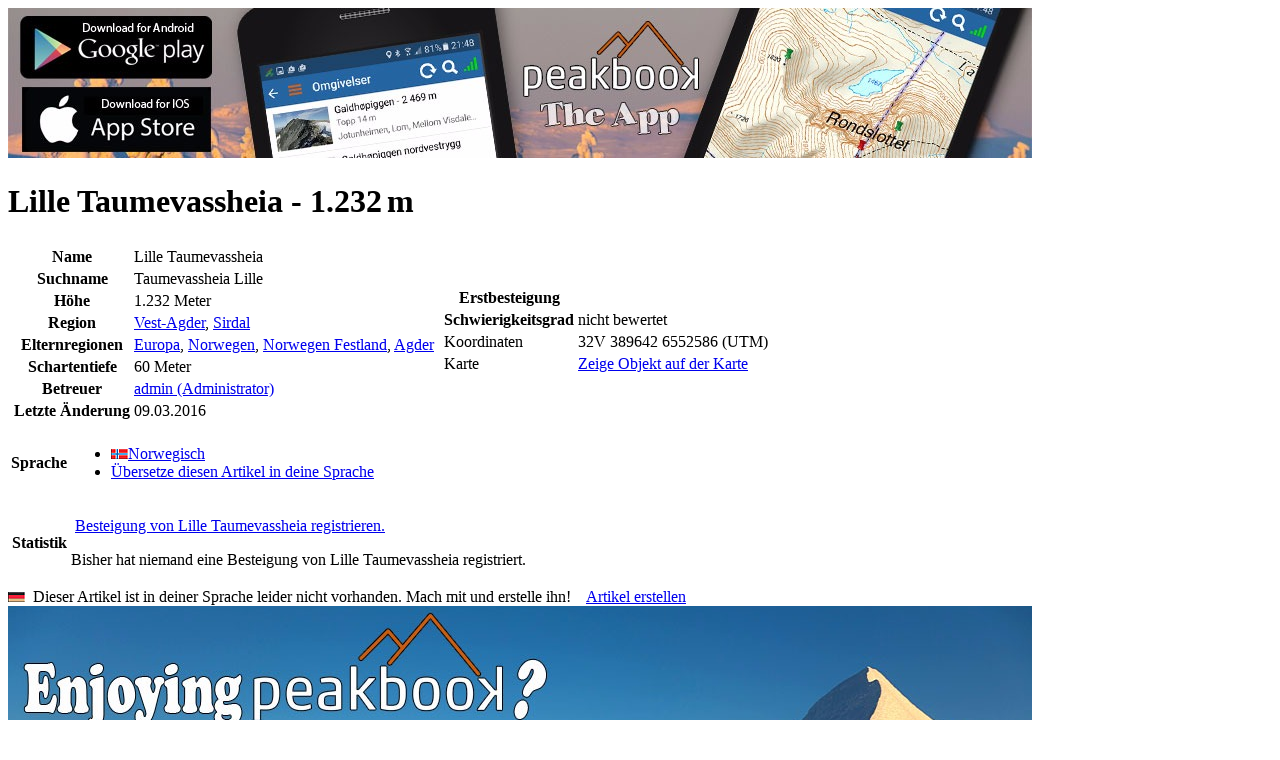

--- FILE ---
content_type: text/html; charset=utf-8
request_url: https://peakbook.org/de/peakbook-element/3422/de/Lille+Taumevassheia.html
body_size: 5427
content:
   <!DOCTYPE html PUBLIC "-//W3C//DTD XHTML 1.0 Strict//EN"
        "http://www.w3.org/TR/xhtml1/DTD/xhtml1-strict.dtd">
<html xmlns="http://www.w3.org/1999/xhtml">
<head>
    <base href="https://peakbook.org/"/>
    <link rel="alternate" href="android-app://org.peakbook.app/https/peakbook.org/peakbook-element/.*"/>
        <meta name="description" lang="de" content="Lille Taumevassheia (1232 m): Gipfel in Sirdal, Vest-Agder - Infos, Bilder und Tourberichte auf peakbook.org"/>
    <meta http-equiv="Content-Type" content="text/html; charset=UTF-8"/>
    <meta http-equiv="content-language" content="de"/>
    <meta name="viewport" content="width=device-width"/>
    <meta name="author" content="Peakbook"/>
            <meta name="robots" content="index,follow"/>
        <meta http-equiv="imagetoolbar" content="no"/>
            <link rel="canonical" href="https://peakbook.org/de/peakbook-element/3422/de/Lille+Taumevassheia.html"/>
        <title>Lille Taumevassheia (1232 m) &bull; Peakbook</title>
            <!--[if lte IE 8]>
    <link rel="stylesheet" href="https://peakbook.org/misc/css/iecss.css" type="text/css"/>
    <script type="text/javascript" src="misc/js/ie8compat.js"></script>
    <![endif]-->
        <link rel="shortcut icon" type="image/x-icon" href="https://peakbook.org/favicon.ico"/>
                <link rel="stylesheet" href="https://peakbook.org/./misc/css/wikicode.css?version=1171" type="text/css"/>
            <link rel="stylesheet" href="https://peakbook.org/./misc/css/main.css?version=1171" type="text/css"/>
            <link rel="stylesheet" href="https://peakbook.org/misc/js/floatbox/floatbox.css?version=1171" type="text/css"/>
            <link rel="stylesheet" href="https://peakbook.org/./misc/css/pbe.css?version=1171" type="text/css"/>
            <link rel="stylesheet" href="https://peakbook.org/./misc/css/comments.css?version=1171" type="text/css"/>
                    <script src="https://peakbook.org/misc/js/prototype.js?version=1171" type="text/javascript"></script>
            <script src="https://peakbook.org/misc/js/scriptaculous/src/scriptaculous.js?load=builder,effects,dragdrop,controls,slider&amp;version=1171" type="text/javascript"></script>
            <script src="https://peakbook.org/misc/js/commonFunctions.js?version=1171" type="text/javascript"></script>
            <script src="https://peakbook.org/misc/js/class.cookieJar.js?version=1171" type="text/javascript"></script>
            <script src="https://peakbook.org/misc/js/popup.js?version=1171" type="text/javascript"></script>
            <script src="https://peakbook.org/misc/js/class.popup.js?version=1171" type="text/javascript"></script>
            <script src="https://peakbook.org/misc/js/class.menu.js?version=1171" type="text/javascript"></script>
            <script src="https://peakbook.org/misc/js/livepipe/livepipe.js?version=1171" type="text/javascript"></script>
            <script src="https://peakbook.org/misc/js/livepipe/scrollbar.js?version=1171" type="text/javascript"></script>
            <script src="https://peakbook.org/misc/js/class.autocompleter.js?version=1171" type="text/javascript"></script>
            <script src="https://peakbook.org/misc/js/floatbox/floatbox.js?version=1171" type="text/javascript"></script>
            <script src="https://peakbook.org/misc/js/class.languageSelector.js?version=1171" type="text/javascript"></script>
        <script type="text/javascript">fbPageOptions = {language: "de"}</script>
    <!--[if lte IE 7]>
    <script type="text/javascript">
        var eolIntro = 'Du benutzt eine alte Version des Internet Explorers.';
        var eolText = 'Beachte, dass diese Webseite und viele andere mit diesem alten Browser nicht korrekt dargestellt werden können. Auch gibt es Sicherheitsrisiken durch die Benutzung dieser Version. Bitte ersetze deinen Browser um Webseiten besser und sicherer betrachten zu können. Unterhalb findest du eine Auswahl von aktuellen Browsern.';
        var chkText = 'Nicht wieder anzeigen (benötigt ein permanentes Cookie)';
        fb.executeJS('./misc/js/floatbox/modules/ie6eol.js?force=true');
    </script>
    <![endif]-->
</head>
<body><script type="text/javascript">
//<![CDATA[
var _dim = document.viewport.getDimensions();
fbClassOptions = {mapsize:{width:Math.min(1024,_dim.width),height:Math.min(800,_dim.height),caption2Pos:'bl',caption2:'<a class="upgrade" href="article/upgrade.html">Größere Karte gewünscht? Klick hier für mehr Infos.<\/a>'}};
//]]>
</script>
<div id="page">
    <div id="content">
        <div class="ad banner intern"><a href="/app.html" title="Peakbook App" data-track-content data-content-target data-content-name="Peakbook App" data-content-piece="Banner - app.jpg"><img src="language/de/gfx/banner/app.jpg" alt="" /></a></div>
        




<div id="pbe">
   <h1>   Lille Taumevassheia&nbsp;-&nbsp;1.232<span style="margin-left:0.167em">m</span>
             <span id="symbolFollowerStatus">
   <a href="javascript:void(0)"  onclick="requestAjaxReplace('/de/index.php?module=ajax.follow&id=3422&action=followPBE', 'symbolFollowerStatus')">
      <img src="./misc/follower_general_big_00.png" width="20" height="20" alt="" title="Du folgst diesem Peakbookelement nicht"/>
   </a>
</span></h1>
   <div class="box" id="pbeInfoBox">
      <table id="infobox">
         <tr>
            <td class="dataColumn" rowspan="2">
               <table>
   <tr>
      <th>Name</th>
      <td class="dataCol">Lille Taumevassheia</td>
   </tr>
   <tr>
      <th>Suchname</th>
      <td>Taumevassheia Lille</td>
   </tr>
   <tr>
      <th>Höhe</th>
      <td>1.232&nbsp;Meter</td>
   </tr>
   <tr>
      <th>Region</th>
      <td><a href="/de/index.php?module=index.geography&amp;id=64" title="Vest-Agder">Vest-Agder</a>, <a href="/de/index.php?module=index.geography&amp;id=78" title="Sirdal">Sirdal</a></td>
   </tr>
   <tr>
      <th>Elternregionen</th>
      <td><a href="/de/index.php?module=index.geography&amp;id=1" title="Europa">Europa</a>, <a href="/de/index.php?module=index.geography&amp;id=2" title="Norwegen">Norwegen</a>, <a href="/de/index.php?module=index.geography&amp;id=1156" title="Norwegen Festland">Norwegen Festland</a>, <a href="/de/index.php?module=index.geography&amp;id=2517" title="Agder">Agder</a></td>
   </tr>
   <tr>
      <th>Schartentiefe</th>
      <td>60&nbsp;Meter</td>
   </tr>
   <tr>
      <th>Betreuer</th>
      <td><a href="admin">admin (Administrator)</a></td>
   </tr>
   <tr>
      <th>Letzte Änderung</th>
      <td>09.03.2016</td>
   </tr>
</table>

            </td>
            <td class="dataColumn">
               <table>
   <tr>
      <th>Erstbesteigung</th>
      <td></td>
   </tr>
   <tr>
      <th>Schwierigkeitsgrad</th>
      <td>nicht bewertet</td>
   </tr>
   <tr>
      <td class="valignMiddle bold nowrap">Koordinaten</td>
      <td class="valignMiddle nowrap">
         <span class="valignMiddle">32V&nbsp;389642&nbsp;6552586&nbsp;(UTM)</span>
            <a href="/de/index.php?module=export.gpx&amp;action=pbe&amp;id=3422" title="GPX" class="valignMiddle" rel="nofollow"><img src="./misc/GPSunit.gif" width="9" height="19" alt="" class="valignMiddle" /></a>
         </td>
   </tr>
      <tr>
      <td class="valignMiddle bold nowrap">Karte</td>
      <td class="valignMiddle">
         <a href="/de/index.php?module=popup.map&amp;action=pbemap&amp;id=3422" title="Karte" class="floatbox mapsize map valignMiddle">Zeige Objekt auf der Karte</a>
         <a href="/de/index.php?module=popup.map&amp;action=pbemap&amp;id=3422" title="Karte" class="floatbox mapsize map valignMiddle"><img src="./misc/choosePeaks.png" width="14" height="18" alt="" class="valignMiddle" /></a>
      </td>
   </tr>
   </table>

            </td>
            <td id="illustration" rowspan="2">
                                 <img src="./misc/no_peak_avatar.png" width="250" height="161" alt="" />
                           </td>
         </tr>
         <tr>
            <td id="edit">
                                    </td>
         </tr>
      </table>
   </div>
      <div id="description" class="wikicode">
      

                  <div id="wikiInfoBox" class="wikiInfoBox box">
         <table>
                                    <tr>
               <th>Sprache</th>
               <td>
                  <ul class="otherLanguages">
                                                                     <li><img src="language/no/flag-small.gif" width="17" height="10" alt="no" /><a href="peakbook-element/3422/no/Lille+Taumevassheia.html">Norwegisch</a></li>
                                                            <li class="translate">
                        <a href="/de/index.php?module=index.pbe&amp;id=3422&amp;action=wikiCreate&amp;wikiLang=de">Übersetze diesen Artikel in deine Sprache</a>
                     </li>
                                    </ul>
               </td>
            </tr>
                                             <tr>
   <th>Statistik</th>
   <td>
         <p>
         <a href="/de/index.php?module=index.enterTour&amp;id=3422" title="Neue Tour"><img src="./misc/summicon-mini-mini.png" width="15" height="13" alt="" /></a>
         <a href="/de/index.php?module=index.enterTour&amp;id=3422" title="Neue Tour">Besteigung von Lille Taumevassheia registrieren.</a>
      </p>
   
      <p>
         Bisher hat niemand eine Besteigung von Lille Taumevassheia registriert.
         </p>

         </td>
</tr>

                  </table>
      </div>
            <div class="box wikiInfoBox languageNotAvailable">
         <img src="language/de/flag-small.gif" width="17" height="10" alt="de" />&nbsp;&nbsp;Dieser Artikel ist in deiner Sprache leider nicht vorhanden. Mach mit und erstelle ihn!&nbsp;&nbsp;&nbsp;&nbsp;<a href="/de/index.php?module=index.pbe&amp;id=3422&amp;action=wikiCreate&amp;wikiLang=de" rel="nofollow">Artikel erstellen</a>
      </div>
         <div class="wikiArticle">
         
               </div>
   </div>
</div>
<div id="popup_pbeStatistics" class="popupContainer" style="display: none">
   <a href="javascript:void(0);" title="schließen" class="popup_closebox floatRight"><img src="./misc/cross.gif" width="17" height="16" alt="schließen" /></a>
   <div id="popup_pbeStatisticsContent"></div>
</div>
<script type="text/javascript">
   //<![CDATA[
   var popup_pbeStatistics = new FTpopup('popup_pbeStatistics', null, {position: 'center', modal: true, trigger: 'click'});
   function popupPBEstatistics(evt, mode, id)
   {
      var _url = '/de/index.php?module=ajax.pbeStatistics&id=$id&mode=$mode&open=1';
      _url = _url.replace(/\$mode/, mode);
      _url = _url.replace(/\$id/, id);
      new Ajax.Updater('popup_pbeStatisticsContent', _url,
                           {method: 'get',
                            evalScripts: true,
                            onComplete: function(response)
                            {
                               popup_pbeStatistics.show(evt);
                            }
                           });
   }
   //]]>
</script>
        <div class="clear"></div>
        <div class="ad board intern"><a href="/article/upgrade.html" title="Become GSM" data-track-content data-content-target data-content-name="GSM general" data-content-piece="Board - gsm.jpg"><img src="language/de/gfx/board/gsm.jpg" alt="" /></a></div>
    </div>
    <div id="header">
        <div id="image">
            <img src="./misc/header_bg2.jpg" width="1050" height="184" alt="Peakbook"/>
                        <a href="shop.html" width="111" height="145" class="shopping">
                <img src="./misc/header-shopping.png" alt="Peakbook-Shop"/>
            </a>
            <a href="https://peakbook.org/de/" class="logo">
               <img src="./misc/logo_small.png" width="230" height="100" alt="Peakbook" />
            </a>
                        
        </div>
        <ul id="menuSmall">
            <li><a href="javascript:popupLogin();">Anmelden</a></li>
                            <li><a href="javascript:void(0)" onclick="$('languageSelector').popup.toggle()" id="languageSelectorOpener">Sprache</a></li>
	                <li><a href="faq.html">Hilfe</a></li>
            <li><a href="contact.html">Impressum</a></li>
        </ul>
        <div id="menubar">
            <ul id="menu">
                <li class="firstLevel" onclick="location.href='https://peakbook.org/de/'"><a href="https://peakbook.org/de/">Home</a></li>
                <li class="firstLevel selected">
                    <a href="javascript:void(0)">Hauptmenü</a>
                    <ul class="secondLevel">
                        <li class="secondLevel"><a href="/de/index.php?module=index.search">Erweiterte Suche</a></li>
                        <li onclick="fb.start('/de/index.php?module=popup.map', {className: 'mapsize map'});">Karte</li>
                        <li class="secondLevel"><a href="/de/index.php?module=index.lists.lists">Listen</a></li>
                        <li class="secondLevel"><a href="users.html">Benutzer</a></li>
                        <li class="secondLevel"><a href="peakbook-elements.html">Peakbookelemente</a></li>
                        <li class="secondLevel"><a href="/de/index.php?module=index.geography">Geografie</a></li>
                        <li class="secondLevel"><a href="rankings.html">Ranglisten &amp; Übersichten</a></li>
                        <li class="secondLevel"><a href="shop.html" class="new">Shop<span class="label">Neu</span></a></li>
                        <li class="secondLevel"><a href="article/team.html">Über uns</a></li>
                    </ul>
                </li>
                            </ul>
            <form id="menuSearch" accept-charset="UTF-8" method="post" action="/de/index.php?module=index.pbes&amp;action=search">
                <div id="searchField">
                    <input type="text" id="filter_word_menu" name="filter[word]"/>
                    <input type="submit" value="&nbsp;"/>
                </div>
            </form>
            <div id="menuSelectorSuggestionsPBEs" class="suggestions scrollbarContainer" style="display:none;"></div>
        </div>
                                            <ul id="languageSelector" class="popupSmall" style="display: none;">
                                    <li>
                        <a href="/no/peakbook-element/3422/de/Lille+Taumevassheia.html"  title="Norwegisch">
                            <img src="language/no/flag.gif" width="27" height="16" alt="Norwegisch"/>
                        </a>
                    </li>
                                    <li>
                        <a href="/en/peakbook-element/3422/de/Lille+Taumevassheia.html"  title="Englisch">
                            <img src="language/en/flag.gif" width="27" height="16" alt="Englisch"/>
                        </a>
                    </li>
                                    <li>
                        <a href="/de/peakbook-element/3422/de/Lille+Taumevassheia.html"  title="Deutsch">
                            <img src="language/de/flag.gif" width="27" height="16" alt="Deutsch"/>
                        </a>
                    </li>
                                    <li>
                        <a href="/se/peakbook-element/3422/de/Lille+Taumevassheia.html"  title="Schwedisch">
                            <img src="language/se/flag.gif" width="27" height="16" alt="Schwedisch"/>
                        </a>
                    </li>
                                    <li>
                        <a href="/cs/peakbook-element/3422/de/Lille+Taumevassheia.html"  title="Tschechisch">
                            <img src="language/cs/flag.gif" width="27" height="16" alt="Tschechisch"/>
                        </a>
                    </li>
                                    <li>
                        <a href="/es/peakbook-element/3422/de/Lille+Taumevassheia.html"  title="Spanisch">
                            <img src="language/es/flag.gif" width="27" height="16" alt="Spanisch"/>
                        </a>
                    </li>
                                    <li>
                        <a href="/fr/peakbook-element/3422/de/Lille+Taumevassheia.html"  title="Französisch">
                            <img src="language/fr/flag.gif" width="27" height="16" alt="Französisch"/>
                        </a>
                    </li>
                                    <li>
                        <a href="/it/peakbook-element/3422/de/Lille+Taumevassheia.html"  title="Italienisch">
                            <img src="language/it/flag.gif" width="27" height="16" alt="Italienisch"/>
                        </a>
                    </li>
                                    <li>
                        <a href="/pl/peakbook-element/3422/de/Lille+Taumevassheia.html"  title="Polnisch">
                            <img src="language/pl/flag.gif" width="27" height="16" alt="Polnisch"/>
                        </a>
                    </li>
                            </ul>
                <script type="text/javascript">
            //<![CDATA[
                        function changeLanguage(val) {
                var url = '/index.php?module=ajax.languageSelector&action=setLang&language=$language';
                new Ajax.Request(url.replace(/\$language/g, val), {
                    method: 'get', onSuccess: function (transport) {
                        window.location.href = '/peakbook-element/3422/de/Lille+Taumevassheia.html'
                    }
                });
            }

            function popupLogin(evt) {
                new Ajax.Updater('popup_loginContent', '/de/index.php?module=ajax.login&noNotice=1',
                    {
                        method: 'get',
                        evalScripts: true,
                        onComplete: function (response) {
                            $('popup_login').popup.show(evt);
                        }
                    });
            }
                        document.observe('dom:loaded', function () {
                new PBMenu('menu', 'menubar');
                new Ajax.Autocompleter.PB('filter_word_menu', $('menuSelectorSuggestionsPBEs'), '/de/index.php?module=ajax.searchSuggestor&categories=peak%7Cgeography%7Caccommodation%7Cgeneral%7Croute',
                    {
                        paramName: 'name',
                        tokens: [],
                        frequency: [0.2],
                        minChars: [3],
                        select: 'suggestor_name',
                        autoSelect: false,
                        selectOnUpdate: false,
                        updateElement: function (elem) {
                            var a = elem.down('a.suggestor_name', 0);
                            if (a) {
                                location.href = a.href;
                            }
                        }
                    });
                                new FTpopup('languageSelector', null, {'trigger': 'click', 'outsideClick': true, 'position': ($('languageSelectorOpener').cumulativeOffset().left - $('header').cumulativeOffset().left + ($('languageSelectorOpener').getWidth() - $('languageSelector').getWidth()) / 2) + ',30'});
                new FTpopup('popup_login', null, {position: 'center', modal: true, trigger: 'click'});
                            });
            //]]>
        </script>
        <div id="popup_login" class="popupContainer" style="display: none">
            <a href="javascript:void(0);" title="schließen" class="popup_closebox floatRight"><img src="./misc/cross.gif" width="17" height="16" alt="schließen"/></a>
            <div id="popup_loginContent"></div>
        </div>
    </div>
</div>
    <div id="footer">
        <div class="addthis_sharing_toolbox floatLeft socialMedia"></div><script type="text/javascript">var addthis_config = {"data_track_clickback": true, "ui_language": 'de'};</script><script type="text/javascript">var addthis_share = {"url": "https://peakbook.org/de/peakbook-element/3422/de/Lille+Taumevassheia.html"}</script><script type="text/javascript" src="//s7.addthis.com/js/300/addthis_widget.js#pubid=peakbook" async="async"></script><div class="floatRight links"><a href="privacynotice.html">Datenschutzerklärung</a>&nbsp;|&nbsp;<a href="javascript:void(0)" onclick="popupWindow(600, 600, 10, 10, 'terms', '/de/index.php?module=popup.terms', true);return false;">Nutzungsbedingungen</a><br><a href="faq.html">Hilfe</a>&nbsp;|&nbsp;<a href="contact.html">Impressum</a></div><div class="copyright">&copy; 2009-2026 <a href="https://peakbook.org">peakbook.org</a>&nbsp;|&nbsp;901 Aufrufe seit 26.04.2013</div>
    </div>
<div id="globalMessagePopup" class="popupContainer" style="display: none;">
    <div class="floatRight">
        <a href="javascript:void(0);" title="schließen" class="popup_closebox"><img src="./misc/cross.gif" width="17" height="16" alt="schließen"/></a>
    </div>
    <div id="globalMessageContent"></div>
</div>
<!-- Piwik -->
    <!-- Matomo -->
    <script type="text/javascript">
        var _paq = window._paq || [];
        /* tracker methods like "setCustomDimension" should be called before "trackPageView" */
        _paq.push(['trackPageView']);
        _paq.push(['enableLinkTracking']);
        (function() {
            var u="//piwik.peakbook.org/";
            _paq.push(['setTrackerUrl', u+'matomo.php']);
            _paq.push(['setSiteId', '1']);
            var d=document, g=d.createElement('script'), s=d.getElementsByTagName('script')[0];
            g.type='text/javascript'; g.async=true; g.defer=true; g.src=u+'matomo.js'; s.parentNode.insertBefore(g,s);
        })();
    </script>
    <!-- End Matomo Code -->
<!-- End Piwik Code -->
</body>
</html>